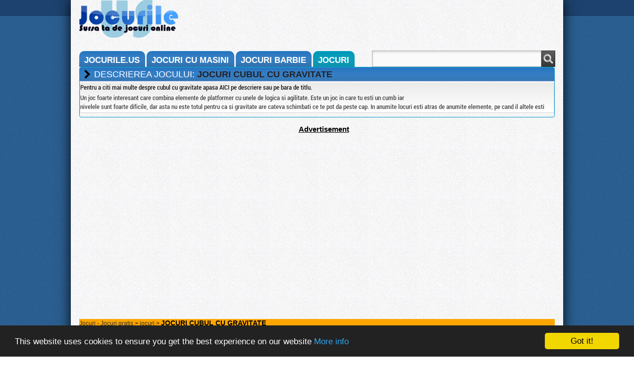

--- FILE ---
content_type: text/html; charset=UTF-8
request_url: http://www.jocurile.us/jocuri/cubul-cu-gravitate.html
body_size: 6567
content:
<!DOCTYPE HTML PUBLIC "-//W3C//DTD HTML 4.01 Transitional//EN" "http://www.w3.org/TR/html4/loose.dtd">
<html lang="ro-RO">
<head>
<title>JOCURI CUBUL CU GRAVITATE</title>
<meta http-equiv="Content-Type" content="text/html; charset=utf-8">
<meta name="description" content="Un joc foarte interesant care combina elemente de platformer cu unele de logica si agilitate. Este un joc in care tu esti un cumb iar nivelele sunt f...">
<meta name="keywords" content="jocuri agilitate,jocuri de logica,jocuri platforme,jocuri de actiune,jocuri puzzle">
<META NAME="OWNER" CONTENT="catalinaxel@gmail.com">
<meta name="verify-v1" content="6HIYmmyeVTiRnhG4tESjNaKCENrvSpbVm+OV7LlwPJg=">
<meta name="blogcatalog" content="9BC9559606">
<link rel="alternate" hreflang="ro-ro" href="http://www.jocurile.us/jocuri/cubul-cu-gravitate.html">
<link rel="canonical" href="http://www.jocurile.us/jocuri/cubul-cu-gravitate.html">
<link rel="alternate" type="application/rss+xml" href="http://www.jocurile.us/rss.xml" title="Jocuri">
<link rel="alternate" type="application/rss+xml" href="http://www.jocurile.us/random.xml" title="Random Jocuri">
<meta name="netinsert" content="0.0.1.10.2.4.1">
<meta name="viewport" content="width=device-width, initial-scale=1.0, user-scalable=yes">
<link rel="stylesheet" href="/css/g/game-022204019.css" type="text/css">
<link rel='stylesheet' media='screen and (max-device-width: 641px)' href='/css/g/mobilegame-022204019.css'>
<meta property="og:title" content="cubul cu gravitate" >

<meta property="og:type" content="game" >
<meta property="og:url" content="http://www.jocurile.us/jocuri/cubul-cu-gravitate.html" >
<meta property="og:image" content="http://www.jocurile.us/files/image/cubul-cu-gravitate.png" >
<meta property="og:image:height" content="250" >
<meta property="og:image:width" content="250" >
<meta property="og:site_name" content="Jocurile.US" >
<meta property="og:locale" content="ro_RO" >
<meta property="fb:admins" content="1058594454" >
<meta property="fb:app_id" content="294633860579624" >
<script type="text/javascript" src="//ajax.googleapis.com/ajax/libs/jquery/1.3.2/jquery.min.js"></script>
<script type="text/JavaScript">
 function doOnload() {
 var objswf = document.createElement("script");
 objswf.src = "//www.jocurile.us/jscripts/aj.js?cache=2";
 objswf.type = "text/javascript";
 document.getElementsByTagName('head')[0].appendChild(objswf);
 }

 if (window.addEventListener)
 window.addEventListener("load", doOnload, false);
 else if (window.attachEvent)
 window.attachEvent("onload", doOnload);
 else window.onload = doOnload;
</script>
</head>

<body>
<div id="fb-root"></div>
  <script async defer crossorigin="anonymous" src="https://connect.facebook.net/ro_RO/sdk.js#xfbml=1&version=v6.0"></script>
<!-- content -->
<div class="tdcontent">
<div class="header">
 <h1 class="logo">jocuri cu cubul cu gravitate - Jocuri cu masini</h1>
 <div class="top-ad">
 <div class="center-margin">
 <div class="topadwrap">
  <span style="display:none" id="ad_H"></span>
 </div>
</div>
     
 </div>
</div>
<div class="menu-a"><h2><b><a href="/" title="Jocuri online" target="_self" class="menu-link">Jocurile.us</a></b></h2></div>	<div class="menu-a"><h2><b><a href="/cat-jocuri-cu-masini.htm" title="JOCURI CU MASINI online" target="_self" class="menu-link">jocuri cu masini</a></b></h2></div>
    	<div class="menu-a"><h2><b><a href="/cat-jocuri-barbie.htm" title="JOCURI BARBIE online" target="_self" class="menu-link">jocuri barbie</a></b></h2></div>
    	<div class="menu-a-sel"><h2><b><a href="/cat-jocuri.htm" title="JOCURI online" target="_self" class="menu-link">jocuri</a></b></h2></div>
    	<div class="headercauta"> 
    <form method="POST" action="/search.php" style="margin: 0pt;">
     <input type="text" class="what" size="20" maxlength="40" name="t">
     <input type="submit" value="" class="flat-button">
    </form>
   </div>
<!--[if !IE]> -->
<div class="clear"></div>
<!-- <![endif]-->
<div class="joci">
<!--[if IE]>
<div class="clear"></div>
<![endif]-->
<div class="contentbox">
<div class="contentheader" id="updesc-title">
<img height="12" src="/images/collapse.png" class="collapse"></img>
Descrierea jocului: <strong style="line-height: 23px;">JOCURI CUBUL CU GRAVITATE</strong>
</div>
<div class="boxestext" id="updesc" data-state='0'>
<div style="display: inline-flex"><strong>Pentru a citi mai multe despre cubul cu gravitate apasa AICI pe descriere sau pe bara de titlu.</strong></div>
<div class="share-bar">
    <div id="share">
        <div class="fb-like" data-href=" http://www.jocurile.us /jocuri/cubul-cu-gravitate.html" kid_directed_site="true" data-width="" data-layout="button_count" data-action="like" data-size="small" colorscheme="dark" data-share="false"></div>
    </div>
    <div class="left">
        <div class="fb-share-button" data-href="http://www.jocurile.us/jocuri/cubul-cu-gravitate.html" data-layout="button" data-size="small"><a target="_blank" href="https://www.facebook.com/sharer/sharer.php?u=+http%3A%2F%2Fwww.jocurile.us+%2Fjocuri%2Fcubul-cu-gravitate.html" class="fb-xfbml-parse-ignore">Distribuie</a></div>
    </div>
</div>
<p>
        Un joc foarte interesant care combina elemente de platformer cu unele de logica si agilitate. Este un joc in care tu esti un cumb iar nivelele sunt foarte dificile, dar asta nu este totul pentru ca si gravitate are cateva schimbati ce te pot da peste cap. In anumite locuri esti atras de anumite elemente, pe cand il altele esti respins, deasemenea, sunt zone in care daca intri poti sa fii distrus, astfel ca trebuie sa le eviti. Este un joc foarte interesant in care poti sa controlezi cubul cu tastele SAGETI sau A W S D, ai grija sa ajungi la sfarsit cat mai rapid si sa o faci intr-un timp cat mai scurt. Cu siguranta este un joc care sa te distreze o multime de ore mai ales ca poate fi rejucat la maxim pentru si mai multe incercari sa scoti un timp mai bun. Joaca si tu noul nostru joc de cuburi gravitationale Gravix pe jocurile.us!</p>
<p>
        <span style="font-weight:bold;">Acest joc din categoria jocurilor   a fost jucate de catre jucatorii jocurile.us de cate </span> 2,189 ori, daca si tu vrei sa te joci jocul cubul cu gravitate atunci ramai pe site-ul nostru si distreaza-te la maxim!
</p>
<p>
        <span style="font-weight:bold;">Jocul nostru cubul cu gravitate pe care vrei sa il joci acum mai poate fi gasit si un urmatoarele categorii </span> <a href="/joaca/jocuri-agilitate.html" title="jocuri agilitate">jocuri agilitate</a>, <a href="/joaca/jocuri-de-logica.html" title="jocuri de logica">jocuri de logica</a>, <a href="/joaca/jocuri-platforme.html" title="jocuri platforme">jocuri platforme</a>, <a href="/joaca/jocuri-de-actiune.html" title="jocuri de actiune">jocuri de actiune</a>, <a href="/joaca/jocuri-puzzle.html" title="jocuri puzzle">jocuri puzzle</a>,  astfel ca nu ai cum sa te plictisesti pe site-ul tau favorit. Verifica si jocurile asemanatoare din bara din dreapta sau din sectiunea de jocuri asemanatoare!
</p>

</div>
</div>
<div class="clear"></div>
</div>

<div class="contentbox midad">
<span class="ad-text">Advertisement</span>
<div>
     <div class="midadwrap">
<script async src="https://pagead2.googlesyndication.com/pagead/js/adsbygoogle.js?client=ca-pub-3901061780668541"
     crossorigin="anonymous"></script>
<!-- Mid big banner -->
<ins class="adsbygoogle"
     style="display:block"
     data-ad-client="ca-pub-3901061780668541"
     data-ad-slot="6324321163"
     data-ad-format="auto"
     data-full-width-responsive="true"></ins>
<script>
     (adsbygoogle = window.adsbygoogle || []).push({});
</script>	 </div>
</div>
</div>

<div class="clear"></div>


<div class="file-wide">
<div class="fileboxheader">
		<a href="http://www.jocurile.us" class="contentheaderlink">Jocuri - Jocuri gratis</a> > <a href="/cat-jocuri.htm" class="contentheaderlink">jocuri</a> > <h4><b>JOCURI CUBUL CU GRAVITATE</b></h4>
</div>
<center>
 <div id="adContainer">
   <button autofocus="true" type="button" id="playbutton">
       <img class="playbutton-img" src="http://www.jocurile.us/files/image/cubul-cu-gravitate.png" />
       <div class="playtext-container">
           <p class="playtext-ro">APASA SA JOCI!</p>
           <p class="playtext-en">CLICK TO PLAY!</p>
       </div>
   </button>
   <div id="ap_preroll" style="width: 90%;position:relative; visibility: hidden; margin-bottom: -297px;z-index:99;">
    <div id="ap_adtext">Advertisement</div>
    <div id="ap_adframe" style="width: 85%; min-height: 550px;">
	<div id="afgcontainer"></div>
     </div>
     <div style="width: 345px; display:none;">
      <div id="ap_progressbar" style="width: 260px;margin-left: 40px;">
       <div class="bleft">
        <div class="bright" style="background-position: 255px -52px;">
         <div class="progress" style="width: 0%;">
          <span class="text" style="width: 260px;">&nbsp;</span>
         </div>
        </div>
       </div>
      </div>
      <div class="text" style="display:none;" id="ap_pb_text">0%</div>
      <div id="ap_skiptext">
	   <a id="placeholder"></a>
	   <a id="skip" style="display:none; cursor:pointer;"><strong>Apasa aici pentru a inchide publicitatea!</strong></a>
      </div>
      </div>
	  </div>
      <div id="joc" style="visibility: hidden;">
    	  <!-- Load File -->
		  <!--JOCUL DE PE PAGINA (changes will show!)-->
		  <script type="text/JavaScript">
		  	try {
			    window.game = {
						id : "9215",
						type: "6",
						width : "800",
						height: "500",
						adType: 0					      };
			}
			catch (e) {
			 	window.game = {
                                                id : "9215",
                                               type: "6",
                                                width : "800",
                                                height: "500",
						adType: 0                                              };

			}
	          </script>
		 <div id="gameframe"><noscript><iframe id="gameiframe" width="800" height="500" scrolling="no" frameborder="0" src="/game.php?id=9215" allow="autoplay; fullscreen">Jocurile pe care tu vrei sa le joci merge doar pe browser mai noi!</iframe></noscript></div>
                  <!-- END JOCUL DE PE PAGINA -->
				  	  <!-- End Load File -->
	  </div>
	  </div>
      <!-- reports and comments -->
	  <div id="showrep" style="display: none;">
	    <a href="#joc"><img src="/images/rap.png" alt="raporteaza jocul"></img></a>
	  </div>
      <div id="showcomm" style="display: none;padding-left:20px">
	    <a href="#joc"><img src="/images/com.png" alt="adauga un comentariu"></img></a>
	  </div>
      <br>
	  <div id="togglerep">
                        <div class="lb">
                          <div class="rb">
                            <div class="bb">
                              <div class="blc">
                                <div class="brc">
                                  <div class="tb">
                                    <div class="tlc">
                                      <div class="trc">
                                        <div class="helper">
                                          <!-- blue box start-->
                                          <div id="reports">
                                            <form action="" method="post">
                                              Email:<br><input type="text" size="36" id="email"><br>
                                              <input type="hidden" id="fileid" value="9215">
                                              Descrieti problema:<br>
                                              <textarea cols="28" rows="3" id="problema" name="problema"></textarea>
                                              <input type="image" id="rep" src="http://cdn1.jocurile.us/images/submit.png" value="Report" name="rep">
                                            </form>
                                          </div>
                                          <div class="clear"></div>
                                          <!-- blue box end -->
                                        </div>
                                      </div>
                                    </div>
                                  </div>
                                </div>
                              </div>
                            </div>
                          </div>
                        </div>
                      </div>
		             <div id="togglecom">
                        <div class="lb">
                          <div class="rb">
                            <div class="bb">
                              <div class="blc">
                                <div class="brc">
                                  <div class="tb">
                                    <div class="tlc">
                                      <div class="trc">
                                        <div class="helper">
                                          <!-- blue box start-->
                                          <div id="comments">
                                            <form action="" method="post">
                                              Nume:<br><input type="text" size="36" id="name"><br>
                                              <input type="hidden" id="fileid" value="9215">
                                              Adauga comentariul tau:<br>
                                              <textarea cols="29" rows="3" id="comment" name="comment"></textarea>
                                              <input type="image" id="addcomm" src="http://cdn1.jocurile.us/images/submit.png" value="Report" name="addcomm">
                                            </form>
                                          </div>
                                          <div class="clear"></div>
                                          <!-- blue box end -->
                                        </div>
                                      </div>
                                    </div>
                                  </div>
                                </div>
                              </div>
                            </div>
                          </div>
                        </div>
                      </div>
					  <div class="clear"></div>
      <!-- end reports and comments -->
	  </center>
</div>
<div class="clear"></div>
<div class="contentbox" style="margin-top: 100px;">
<div class="contentheader adcontent">
Advertisements
</div>
<div class="boxestext undergamead">
     <div class="midadwrap">
         <div class="hide-mobile show-desktop hide-tablet">
	    <script async src="https://pagead2.googlesyndication.com/pagead/js/adsbygoogle.js?client=ca-pub-3901061780668541"
     crossorigin="anonymous"></script>
<!-- resposive bottom -->
<ins class="adsbygoogle"
     style="display:block"
     data-ad-client="ca-pub-3901061780668541"
     data-ad-slot="3231253962"
     data-ad-format="auto"
     data-full-width-responsive="true"></ins>
<script>
     (adsbygoogle = window.adsbygoogle || []).push({});
</script>	 </div>
		 <div class="hide-desktop show-mobile show-tablet">
	 </div>
	</div>
</div>
<div class="clear"></div>
<div class="contentheader">
Jocuri asemanatoare pe jocurile.us
</div>
<div class="boxestext">
<div class="box">
  <div class="left">
    <a href="/jocuri/in-cautare-de-slujbe.html" title="in cautare de slujbe" target="_self">
      <img class="pozajoc" width="120" height="90" border="0" src="https://cdn1.jocurile.us/files/image/in-cautare-de-slujbe.jpg" alt="in cautare de slujbe" >
    </a>
  </div>
  <div class="leftcat">
    <h3>
      <a href="/jocuri/in-cautare-de-slujbe.html" title="in cautare de slujbe" target="_self">
      in cautare de slujbe      </a>
    </h3>
      Joaca un nou joc foarte real, in care trebuie sa iti folosesti omuletul tau pentru a iti cauta slujbe cat mai bune si joaca <b style="font-weight: normal;">cubul cu gravitate</b>...  </div>
</div>
      <div class="box">
  <div class="left">
    <a href="/jocuri/lumea-minunata-lui-gumball.html" title="lumea minunata lui gumball" target="_self">
      <img class="pozajoc" width="120" height="90" border="0" src="https://cdn2.jocurile.us/files/image/lumea-minunata-lui-gumball.png" alt="lumea minunata lui gumball" >
    </a>
  </div>
  <div class="leftcat">
    <h3>
      <a href="/jocuri/lumea-minunata-lui-gumball.html" title="lumea minunata lui gumball" target="_self">
      lumea minunata lui gumball      </a>
    </h3>
      Gumball si Darwin traiesc in lumea lor minunata si isi faca diverse aventuri pentru a nu se plictisi dar si pentru a...  </div>
</div>
      <div class="box">
  <div class="left">
    <a href="/jocuri/baiatul-de-foc.html" title="baiatul de foc" target="_self">
      <img class="pozajoc" width="120" height="90" border="0" src="https://cdn1.jocurile.us/files/image/baiatul-de-foc.jpg" alt="baiatul de foc" >
    </a>
  </div>
  <div class="leftcat">
    <h3>
      <a href="/jocuri/baiatul-de-foc.html" title="baiatul de foc" target="_self">
      baiatul de foc      </a>
    </h3>
      Joaca noile jocuri de platforme cu cel mai tare om de stiinta din lume. Se pare ca acest om sufera de o boala care il...  </div>
</div>
      <div class="box">
  <div class="left">
    <a href="/jocuri/salvat-oameni-cu-pompieri.html" title="salvat oameni cu pompieri" target="_self">
      <img class="pozajoc" width="120" height="90" border="0" src="https://cdn2.jocurile.us/files/image/salvat-oameni-cu-pompieri.jpg" alt="salvat oameni cu pompieri" >
    </a>
  </div>
  <div class="leftcat">
    <h3>
      <a href="/jocuri/salvat-oameni-cu-pompieri.html" title="salvat oameni cu pompieri" target="_self">
      salvat oameni cu pompieri      </a>
    </h3>
      Vrei sa fii un salvator, unul dintre cei mai tari pompieri pe care i-a vazut lumea asta si un adevarat cavaler pentru...  </div>
</div>
      <div class="box">
  <div class="left">
    <a href="/jocuri/detectivul-x-ray-la-investigatie.html" title="detectivul x ray la investigatie" target="_self">
      <img class="pozajoc" width="120" height="90" border="0" src="https://cdn1.jocurile.us/files/image/detectivul-x-ray-la-investigatie.jpg" alt="detectivul x ray la investigatie" >
    </a>
  </div>
  <div class="leftcat">
    <h3>
      <a href="/jocuri/detectivul-x-ray-la-investigatie.html" title="detectivul x ray la investigatie" target="_self">
      detectivul x ray la investigatie      </a>
    </h3>
      Joaca jocuri cu cel mai tare detectiv din oras. In acest nou joc vei putea sa iti folosesti simturile de politisti joaca <b style="font-weight: normal;">cubul cu gravitate</b>...  </div>
</div>
      <div class="box">
  <div class="left">
    <a href="/jocuri/furaciosul-bob.html" title="furaciosul bob" target="_self">
      <img class="pozajoc" width="120" height="90" border="0" src="https://cdn2.jocurile.us/files/image/furaciosul-bob.jpg" alt="furaciosul bob" >
    </a>
  </div>
  <div class="leftcat">
    <h3>
      <a href="/jocuri/furaciosul-bob.html" title="furaciosul bob" target="_self">
      furaciosul bob      </a>
    </h3>
      Joaca un joc nou foarte interesant, in care esti un hot care trebuie sa treaca de securitatea unora dintre cele mai...  </div>
</div>
      <div class="clear"></div>
</div>

<div class="clear"></div>
<div class="spacer"></div>
<div class="contentbox">
<div class="contentheader">
Comentarii pentru acest joc de pe jocurile.us!
</div>
<div id="comentarii" class="boxestext">
<ol id="c">
<a href="#showcomm">Fii primul care adauga un comentariu pentru acest joc!</a></ol>
</div>
</div>
<hr>

<!-- cpmstart test -->
<div align="center" class="cpmstar">
<iframe src="/nohotlink/cpmstar.html" width="728" height="100" align="middle" frameborder="0" scrolling="no"></iframe>
</div>
<hr>
<!-- cpmstart test -->

<!-- footer menu -->
<div class="tags">
<span class="footer-title">Taguri de jocuri</span>
<div class="small-footer-left">
			<a href = "/joaca/jocuri-cu-avioane.html" style="color:#dad6a5;" >jocuri cu avioane</a> 
						<a href = "/joaca/jocuri-scubidu.html" style="color:#fc7517;" >jocuri scubidu</a> 
						<a href = "/joaca/jocuri-elicoptere-3d.html" style="color:#acb4a5;" >jocuri elicoptere 3d</a> 
						<a href = "/joaca/jocuri-construit.html" style="color:#8837f5;" >jocuri construit</a> 
						<a href = "/joaca/mai.html" style="color:#0c6fe9;" >mai</a> 
						<a href = "/joaca/joculete.html" style="color:#86affe;" >joculete</a> 
			</div>
<div class="small-footer-left">
<a style="color:#b561ff;" href="/joaca/jocuri-3d.html">jocuri 3d</a>
<a style="color:#2b61ea;" href="/joaca/jocuri-fotbal.html">jocuri fotbal</a>
<a style="color:#2decea;" href="/joaca/jocuri-de-gatit.html">jocuri de gatit</a>
<a style="color:#2dfceb;" href="/joaca/jocuri-mario.html">jocuri mario</a>
<a style="color:#2dfceb;" href="/joaca/jocuri-cu-impuscaturi.html">jocuri cu impuscaturi</a>
<a style="color:#bf4f51;" href="/joaca/jocuri-cartoon-network.html">jocuri cartoon network</a>
</div>
</div>

<div class="tags">
  <span class="footer-title">Alte site-uri de jocuri</span>
  <a class="footer-link" href="http://www.jocuri-barbie.us" title="jocuri barbie" target="_blank">Jocuri barbie</a>
  </div>

<div class="tags">
                        <span class="footer-title">Categorii de jocuri</span>
                        <a class="footer-link" href="http://www.jocurile.us" title="Jocuri">Jocurile.US</a>
                        <a href="https://plus.google.com/104912514591935453252/" id="googleplus" rel="nofollow">Urmareste-ne pe +1</a>
                        <a href="https://twitter.com/AlexanderTheGry" id="twitter" rel="nofollow">Jocurile.US pe twitter</a>
                        <a href="https://facebook.com/jocurile.us" id="facebook" rel="nofollow">Jocurile.US pe facebook</a>
                        <a class="footer-link" target="_self" href="/cat-jocuri.htm"> <b>jocuri</b></a>
                        <a class="footer-link" target="_self" href="/cat-jocuri-barbie.htm"><b>jocuri barbie </b></a>
                        <a class="footer-link" target="_self" href="/cat-jocuri-cu-masini.htm"><b>jocuri cu masini</b></a>
</div>

<div class="tags">
 <span class="footer-title">Linkuri utile</span>
 <a class="footer-link" href="/links.php" rel="nofollow" target="_blank">Links</a>
 <a class="footer-link" href="/contact.php" rel="nofollow" target="_blank">Contact</a>
 <a class="footer-link" href="/terms.html" rel="nofollow">Termeni si conditii</a>
 <a class="footer-link" href="/politica.html" rel="nofollow">Confidentialitate</a>
 <a class="footer-link" href="//www.jocurile.us/rss.xml" title="Jocuri rss feed">Rss jocuri</a>
 <a class="footer-link" href="//www.jocurile.us/random.xml" title="Jocuri rss feed random">RSS aleatoriu</a>
</div>

<!-- footer menu -->
<div class="clear"></div>
</div>

 <!-- cookie -->
        <script type="text/javascript">
                window.cookieconsent_options = {"message":"This website uses cookies to ensure you get the best experience on our website","dismiss":"Got it!","learnMore":"More info","link":"http://www.jocurile.us/politica.html","theme":"dark-bottom"};
        </script>

        <script type="text/javascript" src="//cdnjs.cloudflare.com/ajax/libs/cookieconsent2/1.0.9/cookieconsent.min.js"></script>
 <!-- cookie -->


  <!-- Start google -->
<script type="text/javascript">

  var _gaq = _gaq || [];
  _gaq.push(['_setAccount', 'UA-5326353-3']);
  _gaq.push(['_trackPageview']);

  (function() {
    var ga = document.createElement('script'); ga.type = 'text/javascript'; ga.async = true;
    ga.src = ('https:' == document.location.protocol ? 'https://ssl' : 'http://www') + '.google-analytics.com/ga.js';
    var s = document.getElementsByTagName('script')[0];
    try {
        s.parentNode.insertBefore(ga, s);
    } catch(e){ console.log(e);}
  })();

</script>
<!-- end google -->


<!-- async script loader -->
<script type="text/javascript" src="//imasdk.googleapis.com/js/sdkloader/ima3.js"></script>
 <script type="text/javascript">

  var _js_files = _js_files || [];
  _js_files.push('/ima3/ads.js?cache=2');
  _js_files.push('/ima3/adContainer.js?cache=2');
  _js_files.push('/ima3/app.js?cache=2');

  (function() {
	  _js_files.forEach(function(item)
	  {
		var js_el = document.createElement('script'); js_el.type = 'text/javascript'; js_el.async = true;
		js_el.src = item;
		var scr_dom = document.getElementsByTagName('script')[0];
		scr_dom.parentNode.insertBefore(js_el, scr_dom);
	  });
  })();
</script>
<!-- end async script loader -->

</body>
</html>


--- FILE ---
content_type: text/html
request_url: http://www.jocurile.us/nohotlink/cpmstar.html
body_size: 275
content:
<SCRIPT language="Javascript">
var cpmstar_rnd=Math.round(Math.random()*999999);
var cpmstar_pid=18716;
document.writeln("<SCR"+"IPT language='Javascript' src='//server.cpmstar.com/view.aspx?poolid="+cpmstar_pid+"&script=1&rnd="+cpmstar_rnd+"'></SCR"+"IPT>");
</SCRIPT>


--- FILE ---
content_type: text/html; charset=utf-8
request_url: https://www.google.com/recaptcha/api2/aframe
body_size: 268
content:
<!DOCTYPE HTML><html><head><meta http-equiv="content-type" content="text/html; charset=UTF-8"></head><body><script nonce="LfBUvwQ5pdV9YZeQ51Fghg">/** Anti-fraud and anti-abuse applications only. See google.com/recaptcha */ try{var clients={'sodar':'https://pagead2.googlesyndication.com/pagead/sodar?'};window.addEventListener("message",function(a){try{if(a.source===window.parent){var b=JSON.parse(a.data);var c=clients[b['id']];if(c){var d=document.createElement('img');d.src=c+b['params']+'&rc='+(localStorage.getItem("rc::a")?sessionStorage.getItem("rc::b"):"");window.document.body.appendChild(d);sessionStorage.setItem("rc::e",parseInt(sessionStorage.getItem("rc::e")||0)+1);localStorage.setItem("rc::h",'1768609453587');}}}catch(b){}});window.parent.postMessage("_grecaptcha_ready", "*");}catch(b){}</script></body></html>

--- FILE ---
content_type: application/javascript
request_url: http://www.jocurile.us/ima3/app.js?cache=2
body_size: 5960
content:
var Application = function (adType) {
    this.initialUserActionHappened_ = false;
    this.playing_ = false;
    this.adsActive_ = false;
    this.adsDone_ = false;
    this.isInitialized = false;
    this.button = $('#playbutton');
    this.adDivContainer = $('#ap_preroll');

    this.videoPlayer_ = new PageAdContainer(adType);

    switch (adType) {
        case 0:
            try {
                this.ads_ = new Ima3Ads(this, this.videoPlayer_);
                this.isInitialized = true;
            }
            catch (ex) {
                console.log("IMA3 ads failed to initialize!");
            }
            break;
        case 1:
            try {
                this.ads_ = new Ad4Game(this, this.videoPlayer_);
                this.isInitialized = true;
            }
            catch (ex) {
                console.log("Ad4game ads failed to initialize!");
            }
            break;
    }

    if (this.isInitialized) {
        this.userActionSetup();
    } else {
        this.cleanAdData();
        this.showGame();
    }

};

Application.prototype.userActionSetup = function() {
    this.button.click(this.startAdsOnUserAction.bind(this));
};

Application.prototype.startAdsOnUserAction = function() {
    try {
        this.cleanAdData();
        this.initialUserActionHappened_ = true;
        this.showAdContainer();
        this.ads_.initialUserAction();
        this.startAds();
    } catch(e){
        this.showGame();
    }
};

Application.prototype.cleanAdData = function() {
    this.button.hide();
    this.button.remove();
    this.button.unbind('click', this.startAdsOnUserAction);
};

Application.prototype.showAdContainer = function() {
    this.adDivContainer.css({'visibility' : 'visible'});
    this.adDivContainer.show();
};

Application.prototype.showGame = function() {
    this.adDivContainer.hide();
    this.adsDone_ = true;
    this.videoPlayer_.play();
};

Application.prototype.log = function (message) {
    console.log(message);
};

Application.prototype.isMobilePlatform = function () {
    return (navigator.userAgent.match(/(iPod|iPhone|iPad)/) || navigator.userAgent.toLowerCase().indexOf('android') > -1);
};

Application.prototype.resumeAfterAd = function () {
    this.videoPlayer_.play();
    this.adsActive_ = false;
};

Application.prototype.pauseForAd = function () {
    this.adsActive_ = true;
    this.playing_ = true;
    this.videoPlayer_.pause();
};

Application.prototype.adClicked = function () {
    this.playing_ = false;
};

Application.prototype.bind_ = function (thisObj, fn) {
    return function () {
        fn.apply(thisObj, arguments);
    };
};

Application.prototype.startAds = function () {
    if (!this.adsDone_) {

        if (!this.initialUserActionHappened_) {
            // The user clicked/tapped - inform the ads controller that this code
            // is being run in a user action thread.
            this.ads_.initialUserAction();
            this.initialUserActionHappened_ = true;
        }

        this.videoPlayer_.preloadContent(this.bind_(this, this.loadAds_));
        this.adsDone_ = true;
        return;
    }

    if (this.adsActive_) {
        if (this.playing_) {
            this.ads_.pause();
        } else {
            this.ads_.resume();
        }
    } else {
        if (this.playing_) {
            this.videoPlayer_.pause();
        } else {
            this.videoPlayer_.play();
        }
    }

    this.playing_ = !this.playing_;
};

Application.prototype.loadAds_ = function () {
    this.ads_.requestAds();
};

Application.prototype.onContentEnded_ = function () {
    this.ads_.contentEnded();
};

Application.prototype.stopAd = function (event) {
    // Terms of Service says we can't kill an ad prematurely, so we will only
    // switch videos if there isn't an ad playing.
    if (!this.ads_.linearAdPlaying) {
        this.ads_.destroyAdsManager();
        this.ads_.contentCompleted();
        if (!this.initialUserActionHappened_) {
            this.ads_.initialUserAction();
            this.initialUserActionHappened_ = true;
        }
        this.adsDone_ = true;
        this.videoPlayer_.play();
    }
};


function removeAdSwf() {
    DoAdCleanup();
}

function noAdsReturned() {
    removeAdSwf();
}

function adsenseAdComplete() {
    removeAdSwf();
}

function adsenseAdSkippable() {
    removeAdSwf();
}

function DoAdCleanup() {
    $('#ap_preroll').css('margin-bottom', '0px');
    $('#joc').css('visibility', 'visible');
    $('#ap_preroll').html('');
    $('.share-bar').show();

    if (game.type == 6) {
        var ifr_url = "/nohotlink/joc-" + game.id + ".php";
    } else {
        var ifr_url = "/game.php?id=" + game.id;
    }
    if ($('#gamecontainer').length == 0) {
        $('<iframe>')
            .attr('src', ifr_url)
            .attr('id', 'gamecontainer')
            .attr('frameborder', 0)
            .attr('seamless', 'seamless')
            .attr('scrolling', 'no')
            .attr('width', game.width)
            .attr('height', game.height)
            .appendTo('#gameframe');
    }
    $('#showcomm').css('display', 'inline');
    $('#showrep').css('display', 'inline');
}

var application;
var passedIterations = 0;

var setupInt = setInterval(function () {
        if (passedIterations > 100) {
            clearInterval(setupInt);
            DoAdCleanup();
            return;
        }


        if (application != null) {
            clearInterval(setupInt);
            return;
        }

        if (typeof PageAdContainer !== "undefined" && typeof Ad4Game !== "undefined" && typeof Ima3Ads !== "undefined") {
            try {
                clearInterval(setupInt);
                application = new Application(window.game.adType);
            } catch (e) {
		console.log("ad error" , e);
            }

            if (application == null) {
                DoAdCleanup();
            }
        }

        passedIterations++;
    },
    100);
